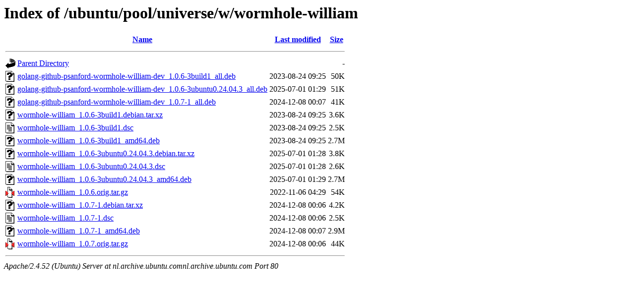

--- FILE ---
content_type: text/html;charset=UTF-8
request_url: http://nl.archive.ubuntu.comnl.archive.ubuntu.com/ubuntu/pool/universe/w/wormhole-william/
body_size: 786
content:
<!DOCTYPE HTML PUBLIC "-//W3C//DTD HTML 3.2 Final//EN">
<html>
 <head>
  <title>Index of /ubuntu/pool/universe/w/wormhole-william</title>
 </head>
 <body>
<h1>Index of /ubuntu/pool/universe/w/wormhole-william</h1>
  <table>
   <tr><th valign="top"><img src="/icons/blank.gif" alt="[ICO]"></th><th><a href="?C=N;O=D">Name</a></th><th><a href="?C=M;O=A">Last modified</a></th><th><a href="?C=S;O=A">Size</a></th></tr>
   <tr><th colspan="4"><hr></th></tr>
<tr><td valign="top"><img src="/icons/back.gif" alt="[PARENTDIR]"></td><td><a href="/ubuntu/pool/universe/w/">Parent Directory</a></td><td>&nbsp;</td><td align="right">  - </td></tr>
<tr><td valign="top"><img src="/icons/unknown.gif" alt="[   ]"></td><td><a href="golang-github-psanford-wormhole-william-dev_1.0.6-3build1_all.deb">golang-github-psanford-wormhole-william-dev_1.0.6-3build1_all.deb</a></td><td align="right">2023-08-24 09:25  </td><td align="right"> 50K</td></tr>
<tr><td valign="top"><img src="/icons/unknown.gif" alt="[   ]"></td><td><a href="golang-github-psanford-wormhole-william-dev_1.0.6-3ubuntu0.24.04.3_all.deb">golang-github-psanford-wormhole-william-dev_1.0.6-3ubuntu0.24.04.3_all.deb</a></td><td align="right">2025-07-01 01:29  </td><td align="right"> 51K</td></tr>
<tr><td valign="top"><img src="/icons/unknown.gif" alt="[   ]"></td><td><a href="golang-github-psanford-wormhole-william-dev_1.0.7-1_all.deb">golang-github-psanford-wormhole-william-dev_1.0.7-1_all.deb</a></td><td align="right">2024-12-08 00:07  </td><td align="right"> 41K</td></tr>
<tr><td valign="top"><img src="/icons/unknown.gif" alt="[   ]"></td><td><a href="wormhole-william_1.0.6-3build1.debian.tar.xz">wormhole-william_1.0.6-3build1.debian.tar.xz</a></td><td align="right">2023-08-24 09:25  </td><td align="right">3.6K</td></tr>
<tr><td valign="top"><img src="/icons/text.gif" alt="[TXT]"></td><td><a href="wormhole-william_1.0.6-3build1.dsc">wormhole-william_1.0.6-3build1.dsc</a></td><td align="right">2023-08-24 09:25  </td><td align="right">2.5K</td></tr>
<tr><td valign="top"><img src="/icons/unknown.gif" alt="[   ]"></td><td><a href="wormhole-william_1.0.6-3build1_amd64.deb">wormhole-william_1.0.6-3build1_amd64.deb</a></td><td align="right">2023-08-24 09:25  </td><td align="right">2.7M</td></tr>
<tr><td valign="top"><img src="/icons/unknown.gif" alt="[   ]"></td><td><a href="wormhole-william_1.0.6-3ubuntu0.24.04.3.debian.tar.xz">wormhole-william_1.0.6-3ubuntu0.24.04.3.debian.tar.xz</a></td><td align="right">2025-07-01 01:28  </td><td align="right">3.8K</td></tr>
<tr><td valign="top"><img src="/icons/text.gif" alt="[TXT]"></td><td><a href="wormhole-william_1.0.6-3ubuntu0.24.04.3.dsc">wormhole-william_1.0.6-3ubuntu0.24.04.3.dsc</a></td><td align="right">2025-07-01 01:28  </td><td align="right">2.6K</td></tr>
<tr><td valign="top"><img src="/icons/unknown.gif" alt="[   ]"></td><td><a href="wormhole-william_1.0.6-3ubuntu0.24.04.3_amd64.deb">wormhole-william_1.0.6-3ubuntu0.24.04.3_amd64.deb</a></td><td align="right">2025-07-01 01:29  </td><td align="right">2.7M</td></tr>
<tr><td valign="top"><img src="/icons/compressed.gif" alt="[   ]"></td><td><a href="wormhole-william_1.0.6.orig.tar.gz">wormhole-william_1.0.6.orig.tar.gz</a></td><td align="right">2022-11-06 04:29  </td><td align="right"> 54K</td></tr>
<tr><td valign="top"><img src="/icons/unknown.gif" alt="[   ]"></td><td><a href="wormhole-william_1.0.7-1.debian.tar.xz">wormhole-william_1.0.7-1.debian.tar.xz</a></td><td align="right">2024-12-08 00:06  </td><td align="right">4.2K</td></tr>
<tr><td valign="top"><img src="/icons/text.gif" alt="[TXT]"></td><td><a href="wormhole-william_1.0.7-1.dsc">wormhole-william_1.0.7-1.dsc</a></td><td align="right">2024-12-08 00:06  </td><td align="right">2.5K</td></tr>
<tr><td valign="top"><img src="/icons/unknown.gif" alt="[   ]"></td><td><a href="wormhole-william_1.0.7-1_amd64.deb">wormhole-william_1.0.7-1_amd64.deb</a></td><td align="right">2024-12-08 00:07  </td><td align="right">2.9M</td></tr>
<tr><td valign="top"><img src="/icons/compressed.gif" alt="[   ]"></td><td><a href="wormhole-william_1.0.7.orig.tar.gz">wormhole-william_1.0.7.orig.tar.gz</a></td><td align="right">2024-12-08 00:06  </td><td align="right"> 44K</td></tr>
   <tr><th colspan="4"><hr></th></tr>
</table>
<address>Apache/2.4.52 (Ubuntu) Server at nl.archive.ubuntu.comnl.archive.ubuntu.com Port 80</address>
</body></html>
